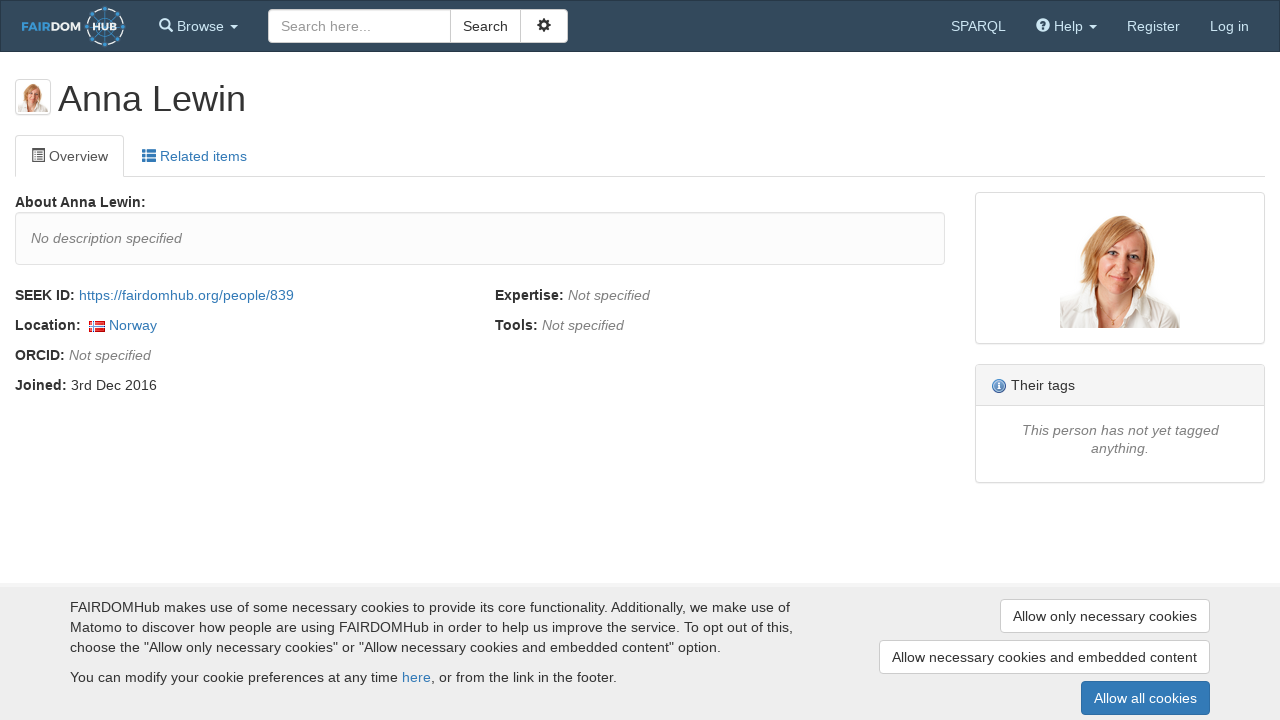

--- FILE ---
content_type: text/html; charset=utf-8
request_url: https://fairdomhub.org/people/839
body_size: 11587
content:
<!doctype html>

<html lang="en">
<head>
  <meta http-equiv="content-type" content="text/html;charset=UTF-8"/>
  <meta name="viewport" content="width=device-width, initial-scale=1"/>
  <title>Anna Lewin</title>

  <link rel="icon" type="image/png" href="/assets/favicon-0d6605113f8df411cd11838608efba3ae97941dbcf9ff32797a570f74f9280f8.png" />
  <meta name="csrf-param" content="authenticity_token" />
<meta name="csrf-token" content="AKlwkKnyRg1xEqsY1ehHQhc9K8xwy8WFm070pkJUTqEPCq6lQ5mcOZexc4KSbhmqArKE4FlbbociEvmgE3i5oQ" />

  <script type="application/ld+json">{
  "@context": "https://schema.org",
  "@type": "Person",
  "dct:conformsTo": {
    "@id": "https://bioschemas.org/profiles/Person/0.3-DRAFT"
  },
  "@id": "https://fairdomhub.org/people/839",
  "description": "",
  "name": "Anna Lewin",
  "url": "https://fairdomhub.org/people/839",
  "image": "https://fairdomhub.org/people/839/avatars/614?size=250",
  "givenName": "Anna",
  "familyName": "Lewin",
  "memberOf": [
    {
      "@type": [
        "Project",
        "Organization"
      ],
      "@id": "https://fairdomhub.org/projects/29",
      "name": "SYSTERACT"
    },
    {
      "@type": [
        "Project",
        "Organization"
      ],
      "@id": "https://fairdomhub.org/projects/55",
      "name": "INBioPharm"
    },
    {
      "@type": [
        "Project",
        "Organization"
      ],
      "@id": "https://fairdomhub.org/projects/93",
      "name": "OXYMOD"
    },
    {
      "@type": [
        "Project",
        "Organization"
      ],
      "@id": "https://fairdomhub.org/projects/194",
      "name": "AquaHealth (ERA-BlueBio)"
    }
  ],
  "worksFor": [
    {
      "@type": "ResearchOrganization",
      "@id": "https://fairdomhub.org/institutions/19",
      "name": "SINTEF"
    }
  ]
}</script>

  <link rel="stylesheet" href="/assets/application-8746f2eaa298fc719962198ccea354066750c872a99cee91baced2456abda958.css" />
  <script src="/assets/application-74abfc7be9d0cf8b53204d722da7ab2af74fd32d079090ada68a066ca06cd617.js"></script>
</head>

<body id="body">

<nav class="navbar navbar-default" role="navigation" id="navbar">
  <div class="container-fluid">
    <div class="navbar-header">
      <button type="button" class="navbar-toggle collapsed" data-toggle="collapse" data-target="#navbar-inner">
        <span class="sr-only">Toggle navigation</span>
        <span class="icon-bar"></span>
        <span class="icon-bar"></span>
        <span class="icon-bar"></span>
      </button>
        <a class="logo_link" href="/">
            <img src="/assets/logos/FAIRDOMhub-full-dark-22bd383674f9b31f78391ffcdd22b61380fd860ac810e440d252d7ff7092b63d.svg" />
</a>    </div>

    <!-- Collect the nav links, forms, and other content for toggling -->
    <div class="collapse navbar-collapse" id="navbar-inner">

      <ul class="nav navbar-nav">
        <li class="dropdown" id="browse-menu">
  <a href="#" class="dropdown-toggle" data-toggle="dropdown" role="button" aria-expanded="false">
    <span class="glyphicon glyphicon-search" aria-hidden="true"></span>
    <span class="hidden-md">Browse</span>
    <span class="caret"></span>
  </a>
  <ul class="dropdown-menu" role="menu">
    <li role="presentation" class="dropdown-header visible-md">Browse</li>
    <li role="presentation" class="dropdown-header">Yellow pages</li><li><a href="/programmes">Programmes</a></li><li><a href="/projects">Projects</a></li><li><a href="/institutions">Institutions</a></li><li><a href="/people">People</a></li>

    <li role="presentation" class="dropdown-header">Experiments</li><li><a href="/investigations">Investigations</a></li><li><a href="/studies">Studies</a></li><li><a href="/assays">Assays</a></li>

    <li role="presentation" class="dropdown-header">Assets</li><li><a href="/data_files">Data files</a></li><li><a href="/models">Models</a></li><li><a href="/sops">SOPs</a></li><li><a href="/publications">Publications</a></li><li><a href="/documents">Documents</a></li><li><a href="/collections">Collections</a></li>
    <li role="presentation" class="dropdown-header">Activities</li><li><a href="/presentations">Presentations</a></li><li><a href="/events">Events</a></li>

    <li role="presentation" class="dropdown-header">Samples</li><li><a href="/samples">Samples</a></li><li><a href="/sample_types">Sample types</a></li><li><a href="/strains">Strains</a></li><li><a href="/organisms">Organisms</a></li>

    
  </ul>
</li>

        
      </ul>

      
    <form id="search-form" class="navbar-form navbar-left" action="/search" accept-charset="UTF-8" method="get">        <div id="search_box">

          <div class="input-group">
            <input type="text" name="q" id="q" class="form-control" placeholder="Search here..." />
            <div class="input-group-btn">
              <input type="submit" value="Search" class="btn btn-default" data-disable-with="Search" />              <button id="adv-search-btn" data-tooltip="Click for more search options" type="button" class="btn btn-default" data-toggle="button" aria-pressed="false">
                &nbsp;<span class="glyphicon glyphicon-cog" aria-hidden="true"></span>&nbsp;
              </button>
            </div>
          </div>

          <div id="advanced-search" style="display: none">
            <div class="form-group">
              <select name="search_type" id="search_type" class="form-control"><option value="">All</option>
<option value="assays">Assays</option>
<option value="collections">Collections</option>
<option value="data_files">Data files</option>
<option value="documents">Documents</option>
<option value="events">Events</option>
<option value="institutions">Institutions</option>
<option value="investigations">Investigations</option>
<option value="models">Models</option>
<option value="organisms">Organisms</option>
<option value="people">People</option>
<option value="presentations">Presentations</option>
<option value="programmes">Programmes</option>
<option value="projects">Projects</option>
<option value="publications">Publications</option>
<option value="samples">Samples</option>
<option value="sample_types">Sample types</option>
<option value="sops">SOP</option>
<option value="strains">Strains</option>
<option value="studies">Studies</option></select>
            </div>
                <div class="checkbox">
                  <label data-tooltip="Checking this box allows external resources to be includes in the search. External resources include:  BioModels Database, ELIXIR TeSS Events. This means the search will take longer, but will include results from other sites">
                    <input type="checkbox" name="include_external_search" id="include_external_search" value="1" class="checkbox" /> External
                  </label>
                </div>
          </div>
        </div>
</form>

      <ul class="nav navbar-nav navbar-right">
          <li><a href="/sparql">SPARQL</a></li>
        
        <li class="dropdown">
  <a href="#" class="dropdown-toggle" data-toggle="dropdown" role="button" aria-expanded="false">
    <span class="glyphicon glyphicon-question-sign" aria-hidden="true"></span>
    <span class="hidden-md">Help</span>
    <span class="caret"></span>
  </a>
  <ul class="dropdown-menu" role="menu">
    <li role="presentation" class="dropdown-header visible-md-block">Help</li>
    <li><a target="_blank" href="/help">Help documentation</a></li>
    <li><a href="/api">API documentation</a></li>
        <li><a target="_blank" href="https://fair-dom.org/issues">Report an issue</a></li>
  </ul>
</li>

            <li><a href="/signup">Register</a></li>
            <li><a href="/login?return_to=%2Fpeople%2F839">Log in</a></li>
      </ul>

    </div><!-- /.navbar-collapse -->
  </div><!-- /.container-fluid -->
</nav>


<div id="content">
  <div class="container-fluid">


    

    
<div class="row contribution-header">
  <div class="col-md-6">
      <a class="favouritable" data-favourite-url="/favourites/add?resource_id=839&amp;resource_type=Person" data-tooltip="Anna Lewin" href="/people/839"><img alt="" src="/assets/avatar-images/614-120x120.png" /></a>    <h1>
      Anna Lewin    </h1>
  </div>
  <div class="col-md-6 text-right-md" id="buttons">
    
  </div>
</div>



<ul class="nav nav-tabs">
  <li class="active"><a data-target="#overview" data-toggle="tab" aria-controls="overview" role="tab">
    <span class="glyphicon glyphicon-list-alt"></span> Overview
</a></li>

  <li><a data-target="#related-items" data-toggle="tab" aria-controls="related-items" role="tab">
    <span class="glyphicon glyphicon-th-list"></span> Related items
</a></li>
</ul>


<div class="tab-content">
  <div id="overview" class="tab-pane fade in active">
    <div class="row">
      <div class="col-md-9 col-sm-8 box_about_actor">
        
    <b>About Anna Lewin:</b>
<div id="description" class="markdown-body seek-description">
  <span class="none_text">No description specified</span>
</div>


        <div class="row">
          <div class="col-md-6">
            <p class="id"><strong>SEEK ID:</strong> <a href="https://fairdomhub.org/people/839">https://fairdomhub.org/people/839</a></p>
            <p>
                <b>Location:</b>
                  &nbsp;<img data-tooltip="Norway" style="vertical-align:middle; margin-right: 0.3em;" src="/assets/famfamfam_flags/no-ad85c56901664ff53d5aec4f46d354ab57e5e760a99f99c44cd0579b72cd3e0d.png" /><a href="/countries/NO">Norway</a>
                              </p>

            <p>
              <b>ORCID:</b>
              <span class="none_text">Not specified</span>            </p>
              <p>
                <b>Joined:</b>
                3rd Dec 2016
              </p>

          </div>
          <div class="col-md-6">
            
<p id="expertise">
  <strong>Expertise:</strong>


  <span class="none_text">Not specified</span>

</p>

<p id="tools">
  <strong>Tools:</strong>

  <span class="none_text">Not specified</span>

</p>

          </div>
        </div>

      </div>

      <div class="col-md-3 col-sm-4">
        
<div class="panel panel-default text-center"><div class="panel-body">
  <div>
    <a class="favouritable" data-favourite-url="/favourites/add?resource_id=839&amp;resource_type=Person" data-tooltip="Anna Lewin" href="/people/839"><img alt="" src="/assets/avatar-images/614-120x120.png" /></a>  </div>


    <div>
      <a href="#" data-toggle="modal" data-target="#person-roles">
              </a>

      <div class="modal text-left" role="dialog" tabindex="-1" id="person-roles" size="lg"><div class="modal-dialog modal-lg"><div class="modal-content">
  <div class="modal-header"><button class="close" data-dismiss="modal" aria-label="Close"><span aria-hidden="true">&times;</span></button><h4 class="modal-title">Roles</h4></div>
  <div class="modal-body"></div></div></div></div>
    </div>
</div></div>        
<div class="panel panel-default"><div class="panel-heading"><img alt="help" data-tooltip="These are the tags that they have used to tag items in FAIRDOMHub. The weight of the tag indicates how often it has been used within FAIRDOMHub." style="vertical-align: middle;" src="/assets/famfamfam_silk/information-8cfe563be76fb11b27c8ba778f5d40ce6800b244d6ca58ef6e9973308efbe534.png" /> Their tags</div><div class="panel-body">

  <div id='personal_tags'>
    
<div class="hTagcloud">
      <p class="none_text">This person has not yet tagged anything.</p>
</div>


  </div>
 
</div></div>
      </div>
    </div>
    <div class="row">
    </div>
    

</div>
  <div id="related-items" class="tab-pane fade">
    <h2>Related items</h2>


    <div class="tabpanel related-items">
      <ul class="nav nav-pills" role="tablist">
          <li role="presentation" class="active">
            <a href="#programmes" data-model-name="Programme" aria-controls="programmes" role="tab" data-toggle="tab">
              Programmes (4)            </a>
          </li>
          <li role="presentation" >
            <a href="#projects" data-model-name="Project" aria-controls="projects" role="tab" data-toggle="tab">
              Projects (4)            </a>
          </li>
          <li role="presentation" >
            <a href="#institutions" data-model-name="Institution" aria-controls="institutions" role="tab" data-toggle="tab">
              Institutions (1)            </a>
          </li>
          <li role="presentation" >
            <a href="#studies" data-model-name="Study" aria-controls="studies" role="tab" data-toggle="tab">
              Studies (0+1)            </a>
          </li>
          <li role="presentation" >
            <a href="#assays" data-model-name="Assay" aria-controls="assays" role="tab" data-toggle="tab">
              Assays (0+1)            </a>
          </li>
          <li role="presentation" >
            <a href="#datafiles" data-model-name="DataFile" aria-controls="datafiles" role="tab" data-toggle="tab">
              Data files (0+26)            </a>
          </li>
          <li role="presentation" >
            <a href="#presentations" data-model-name="Presentation" aria-controls="presentations" role="tab" data-toggle="tab">
              Presentations (0+8)            </a>
          </li>
</ul>

      <div class="tab-content">


                <div id="programmes" role="tabpanel" class="tab-pane active">

                  

                  <span id="advanced-search-link"><a class="pull-right" href="/people/839/programmes">Advanced Programmes list for this Person with search and filtering <span class='glyphicon glyphicon-arrow-right' aria-hidden='true'></span></a></span>

                        <div class="list_items_container" id="Programme_view_some">
    
				    

<div class="panel panel-default list_item">
  <div class="panel-heading rli-head">
    <div class="list_item_title"><a href="/programmes/120">BlueBio ERA-NET COFUND</a></div>
  </div>
  <div class="panel-body">
    <div class="row">
          <div class="col-md-1 col-sm-2 col-xs-3 hidden-xs text-center list_item_avatar">
            <a class="favouritable" data-favourite-url="/favourites/add?resource_id=120&amp;resource_type=Programme" data-tooltip="BlueBio ERA-NET COFUND" href="/programmes/120"><img alt="" height="60" max-width="60" onclick="" src="/assets/avatars/avatar-programme-ec0caf19c1487ca889294380e4d208f3953ebe62f18518d673bbad52e3e4959f.png" /></a>
          </div>
      <div class="col-md-11 col-sm-10  list_item_content">
        <div class="list_item_desc"><p>BlueBio ERA-NET COFUND on the Blue Bioeconomy</p></div>
<p class="list_item_attribute"><b>Projects:</b> <a href="/projects/194">AquaHealth (ERA-BlueBio)</a></p>
<p class="list_item_attribute"><b>Web page</b>: <a href="https://bluebioeconomy.eu/">https://bluebioeconomy.eu/</a></p>

      </div>
    </div>
  </div>
</div>
				    

<div class="panel panel-default list_item">
  <div class="panel-heading rli-head">
    <div class="list_item_title"><a href="/programmes/5">ERASysAPP</a></div>
  </div>
  <div class="panel-body">
    <div class="row">
          <div class="col-md-1 col-sm-2 col-xs-3 hidden-xs text-center list_item_avatar">
            <a class="favouritable" data-favourite-url="/favourites/add?resource_id=5&amp;resource_type=Programme" data-tooltip="ERASysAPP" href="/programmes/5"><img alt="" src="/assets/avatar-images/394-60x60.png" /></a>
          </div>
      <div class="col-md-11 col-sm-10  list_item_content">
        <div class="list_item_desc"><p>The main objective of the ERANET proposal Systems Biology Applications - ERASysAPP (app = application = translational systems biology) is to promote multidimensional and complementary European systems biology projects, programmes and research initiatives on a number of selected research topics. Inter alia, ERASysAPP will initiate, execute and monitor a number of joint transnational calls on systems biology research projects with a particular focus on applications - or in other words so called
...</p></div>
<p class="list_item_attribute"><b>Projects:</b> <a href="/projects/20">SysVirDrug</a>, <a href="/projects/21">SysMilk</a>, <a href="/projects/22">SysMetEx</a>, <a href="/projects/23">MetApp</a>, <a href="/projects/24">IMOMESIC</a>, <a href="/projects/25">WineSys</a>, <a href="/projects/26">CropClock</a>, <a href="/projects/29">SYSTERACT</a>, <a href="/projects/30">XyloCut</a>, <a href="/projects/31">RootBook</a>, <a href="/projects/32">ROBUSTYEAST</a>, <a href="/projects/33">LEANPROT</a>, <a href="/projects/52">ErasysApp Funders</a></p>
<p class="list_item_attribute"><b>Web page</b>: <a href="https://www.cobiotech.eu/about-cobiotech/erasysapp">https://www.cobiotech.eu/about-cobiotech/erasysapp</a></p>

      </div>
    </div>
  </div>
</div>
				    

<div class="panel panel-default list_item">
  <div class="panel-heading rli-head">
    <div class="list_item_title"><a href="/programmes/40">DLN - OXYMOD</a></div>
  </div>
  <div class="panel-body">
    <div class="row">
          <div class="col-md-1 col-sm-2 col-xs-3 hidden-xs text-center list_item_avatar">
            <a class="favouritable" data-favourite-url="/favourites/add?resource_id=40&amp;resource_type=Programme" data-tooltip="DLN - OXYMOD" href="/programmes/40"><img alt="" height="60" max-width="60" onclick="" src="/assets/avatars/avatar-programme-ec0caf19c1487ca889294380e4d208f3953ebe62f18518d673bbad52e3e4959f.png" /></a>
          </div>
      <div class="col-md-11 col-sm-10  list_item_content">
        <div class="list_item_desc"><p>Centre for Digital Life Norway (DLN) project OXYMOD - Optimized oxidative enzyme systems for efficient conversion of lignocellulose to valuable products</p></div>
<p class="list_item_attribute"><b>Projects:</b> <a href="/projects/93">OXYMOD</a></p>
<p class="list_item_attribute"><b>Web page</b>: <a href="https://digitallifenorway.org/gb/projects/oxymod">https://digitallifenorway.org/gb/projects/oxymod</a></p>

      </div>
    </div>
  </div>
</div>
				    

<div class="panel panel-default list_item">
  <div class="panel-heading rli-head">
    <div class="list_item_title"><a href="/programmes/4">Independent Projects</a></div>
  </div>
  <div class="panel-body">
    <div class="row">
          <div class="col-md-1 col-sm-2 col-xs-3 hidden-xs text-center list_item_avatar">
            <a class="favouritable" data-favourite-url="/favourites/add?resource_id=4&amp;resource_type=Programme" data-tooltip="Independent Projects" href="/programmes/4"><img alt="" height="60" max-width="60" onclick="" src="/assets/avatars/avatar-programme-ec0caf19c1487ca889294380e4d208f3953ebe62f18518d673bbad52e3e4959f.png" /></a>
          </div>
      <div class="col-md-11 col-sm-10  list_item_content">
        <div class="list_item_desc"><p>Projects that do not fall under current programmes.</p></div>
<p class="list_item_attribute"><b>Projects:</b> <a href="/projects/18">Manchester Institute for Biotechnology</a>, <a href="/projects/27">ICYSB 2015 - International Practical Course in Systems Biology</a>, <a href="/projects/28">iRhythmics</a>, <a href="/projects/55">INBioPharm</a>, <a href="/projects/58">EmPowerPutida</a>, <a href="/projects/61">Systo models</a>, <a href="/projects/74">MycoSynVac - Engineering Mycoplasma pneumoniae as a broad-spectrum animal vaccine</a>, <a href="/projects/101">Multiscale modelling of state transitions in the host-microbiome-brain network</a>, <a href="/projects/112">Extremophiles metabolsim</a>, <a href="/projects/139">NAD COMPARTMENTATION</a>, <a href="/projects/144">Agro-ecological modelling</a>, <a href="/projects/147">Bergen(Ziegler lab) project  AF-NADase</a>, <a href="/projects/148">NAMPT affinity</a>, <a href="/projects/149">Stress granules</a>, <a href="/projects/216">Modelling COVID-19 epidemics</a>, <a href="/projects/245">Bio-crop</a>, <a href="/projects/247">ORHIZON</a>, <a href="/projects/248">Coastal Data</a>, <a href="/projects/249">SASKit: Senescence-Associated Systems diagnostics Kit for cancer and stroke</a>, <a href="/projects/254">hybrid sequencing</a>, <a href="/projects/256">HOST-PAR</a>, <a href="/projects/259">BioCreative VII</a>, <a href="/projects/268">Boolean modeling of Parkinson disease map</a>, <a href="/projects/270">Orphan cytochrome P450 20a1 CRISPR/Cas9 mutants and neurobehavioral phenotypes in zebrafish</a>, <a href="/projects/272">Selective Destruction in Ageing</a>, <a href="/projects/273">Viral Metagenomic</a>, <a href="/projects/278">Synthetic biology in Synechococcus for bioeconomy applications (SynEco)</a>, <a href="/projects/279">testproject</a>, <a href="/projects/280">SDBV ephemeral data exchanges</a>, <a href="/projects/281">Test project</a>, <a href="/projects/282">The BeeProject</a>, <a href="/projects/285">PHENET</a>, <a href="/projects/286">LiceVault</a>, <a href="/projects/287">EbN1 Systems Biology</a>, <a href="/projects/289">UMRPégase</a>, <a href="/projects/292">DeCipher</a>, <a href="/projects/293">Heat stress response of the red-tide dinoflagellate Prorocentrum cordatum</a>, <a href="/projects/294">middle ear</a>, <a href="/projects/297">datamgmt</a>, <a href="/projects/299">Institut Pasteur&#39;s projects</a>, <a href="/projects/300">The nucleus of Prorocentrum cordatum</a>, <a href="/projects/301">qpcr</a>, <a href="/projects/304">MRC-UNICORN</a>, <a href="/projects/314">Test project for Sciender</a>, <a href="/projects/315">qPCR</a>, <a href="/projects/317">Artificial organelles_Pathogen digestion</a>, <a href="/projects/318">Supplementary Information 2 associated with the manuscript entitled &quot; Label free Mass spectrometry proteomics reveals different pathways modulated in THP-1 cells infected with therapeutic failure and drug resistance Leishmania infantum clinical isolates&quot;</a>, <a href="/projects/320">FAIR Functional Enrichment</a>, <a href="/projects/321">PTPN11 mutagenesis</a>, <a href="/projects/334">Supplementary Information 2 associated with the manuscript entitled &quot;Label free Mass spectrometry proteomics reveals different pathways modulated in THP-1 cells infected with therapeutic failure and drug resistance Leishmania infantum clinical isolates&quot;</a>, <a href="/projects/335">iPlacenta- Placenta on a chip</a>, <a href="/projects/338">Near Surface Wave-Coherent Measurements of Temperature and Humidity</a>, <a href="/projects/339">A Meta-Analysis of Functional Recovery of Aphasia after Stroke by Acupuncture Combined with Language Rehabilitation Training</a>, <a href="/projects/341">Phytoplankton phenology in the Bay of Biscay: using remote sensing to assess and raise awareness of climate change impacts on the sea</a>, <a href="/projects/342">Master-BIDS</a>, <a href="/projects/344">Vitis Data Crop</a>, <a href="/projects/345">MESI-STRAT Review</a>, <a href="/projects/346">Establishing an innovative and transnational feed production approach for reduced climate impact of the aquaculture sector and future food  supply</a>, <a href="/projects/347">ARAX: a web-based computational reasoning system for translational biomedicine</a>, <a href="/projects/348">Adaptation of Salmonella enterica</a>, <a href="/projects/349">I AM FRONTIER</a>, <a href="/projects/350">.</a>, <a href="/projects/351">PhD Nicotinic Acetylcholine Receptors</a>, <a href="/projects/354">SFB1361 playground</a>, <a href="/projects/355">Amaizing</a>, <a href="/projects/356">Conspicuous chloroplast with LHC‒PSI/II‒megacomplex and diverse PBPs in the marine dinoflagellate Prorocentrum cordatum</a>, <a href="/projects/359">icpm-kth</a>, <a href="/projects/361">SDBV/HITS</a>, <a href="/projects/362">sample project</a>, <a href="/projects/363">TestingSeek</a>, <a href="/projects/367">Genomic Medicine</a>, <a href="/projects/368">Remodeling of cIV</a>, <a href="/projects/370">Virtual Human Platform for Safety Assessment</a>, <a href="/projects/371">PROMISEANG</a>, <a href="/projects/373">URGI</a>, <a href="/projects/375">Matsutake</a>, <a href="/projects/376">UNDESIRABLE EFFECTS OF POST COVID-19 VACCINATION: A DESCRIPTIVE STUDY, WINTER 2022</a>, <a href="/projects/377">Semantic Table Interpretation in Chemistry</a>, <a href="/projects/378">MS identification of L infantum proteins related to their drug resistance patterns for new drug targets identification and ecotoxicological evaluations of their environmental and interspecies impact</a>, <a href="/projects/379">the Supplementary materials for paper</a>, <a href="/projects/381">ToxiGen - Reproductive toxicity and transgenerational effects  of petroleum mixtures in fish</a>, <a href="/projects/383">PhotoBoost</a>, <a href="/projects/385">Measurement of Fisheries Provisioning Services and its Pressure to Support Sustainability of Fisheries in The Jatigede Reservoir, Indonesia</a>, <a href="/projects/386">FIsh data on 2022 in the Jatigede Reservoir</a>, <a href="/projects/387">ImmPort - data sharing</a>, <a href="/projects/388">MESI-Review 2024</a>, <a href="/projects/389">REWIRED: comparative RNA-seq and ATAC-seq in six salmonids and six outgroup telest fishes</a>, <a href="/projects/390">REWIRED</a>, <a href="/projects/391">Data Repository</a>, <a href="/projects/396">APPN Test Project</a>, <a href="/projects/397">Enhanced Anticancer Effect of Thymidylate Synthase Dimer Disrupters Promoting Intracellular Accumulation</a>, <a href="/projects/399">BIDS</a>, <a href="/projects/402">BioRECIPE representation format</a>, <a href="/projects/403">UMass Chan BioImage DMS Core_FAIR Metadata Templates</a>, <a href="/projects/404">FUNCEMM</a>, <a href="/projects/405">Pectobacterium pangenome</a>, <a href="/projects/408">New Optical Coherence Tomography Biomarkers Identified with Deep Learning for Risk Stratification of Patients with Age-related Macular Degeneration</a>, <a href="/projects/410">Virulence-related genes expression in planktonic mixed cultures of Candida albicans and non-albicans Candida species</a>, <a href="/projects/416">Screening of Secondary Plant Metabolites on Antihelmintic Activity in Ascaris scum</a>, <a href="/projects/419">Munich Cluster for Systems Neurology</a>, <a href="/projects/422">Test project May 2024</a>, <a href="/projects/423">Biospecimen Collection Protocol</a>, <a href="/projects/426">Winter Wheat (Triticum aestivum L.) Grain Yield, Quality, and Net Photosynthesis When Grown Under Semi-Transparent Cadmium Telluride Photovoltaic Modules Near Maturity</a>, <a href="/projects/428">Benefit for All FAIR Data</a>, <a href="/projects/431">Implementation of Nanopore Sequencing for Detection of Treatment Induced Transcriptomic and Epitranscriptomic Changes in Leukaemic Tumour Models</a>, <a href="/projects/432">DPL</a>, <a href="/projects/433">Glycogen Metabolism in bacteria</a>, <a href="/projects/434">ILS Ceramide Ring Trial</a>, <a href="/projects/435">Project Test</a>, <a href="/projects/436">DeepCurate</a>, <a href="/projects/437">Revisiting mutational resistance to ampicillin and cefotaxime in Haemophilus influenzae</a>, <a href="/projects/442">Biochemical characterization of the feedforward loop between CDK1 and FOXM1 in epidermal stem cells</a>, <a href="/projects/443">Drug Discovery and Biotechnology Standard Operating Procedures</a>, <a href="/projects/444">EDITH (Ecosystem Digital Twins in Health) test project</a>, <a href="/projects/445">Fluid flow project</a>, <a href="/projects/446">Smart Garden Watering System</a>, <a href="/projects/447">The role of different fatty acids</a>, <a href="/projects/448">AQUACIRCLE</a>, <a href="/projects/450">IDIM</a>, <a href="/projects/451">Sampling vicinity of industrial settings for pathogens and GMO identification</a>, <a href="/projects/454">RNA-seq data for paper</a>, <a href="/projects/455">RNA-seq data</a>, <a href="/projects/456">Academic Scientific Research Group</a>, <a href="/projects/457">SYLOBIO</a>, <a href="/projects/462">3T3 murine fibroblast as feeder-layer</a>, <a href="/projects/463">Comparative Analysis of decell efficiency and structural integrity of vessels for tissue engineering aplications</a>, <a href="/projects/464">S. cerevisiae fed-batch fermentation</a>, <a href="/projects/466">Alters-Krebs-Korrelation anhand der Patienteneingänge 2024</a>, <a href="/projects/467">Cassava Gates Curation</a>, <a href="/projects/468">GWI-HDMT stemcells</a>, <a href="/projects/472">HubMOL</a>, <a href="/projects/474">test</a>, <a href="/projects/475">Lipopeptide research @ VIB</a>, <a href="/projects/477">PRIN 2022 - High-resolution study of translational dynamics in human epithelial stem cells</a>, <a href="/projects/479">Automated Hepatic Vessel Segmentation in Whole-Slide Images Using U-Net Variants with Attention and SE Blocks</a>, <a href="/projects/480">Diverse Metabolic Control of Phosphoglucomutases by Bisphosphorylated Sugars in Heterotrophic Bacteria</a>, <a href="/projects/482">GENBioDORA</a>, <a href="/projects/486">Preclinical Imaging and Testing Core at MIT Koch Institute</a>, <a href="/projects/487">Ultrasound Guided Injection Protocol Development</a>, <a href="/projects/488">BullNet</a>, <a href="/projects/491">TERRACOTA</a>, <a href="/projects/492">B.Ed Colleges in Bangalore</a>, <a href="/projects/494">LIRA</a>, <a href="/projects/497">reNEW</a>, <a href="/projects/498">Cross-Feeding B.theta</a>, <a href="/projects/499">Surgery Analyzer</a>, <a href="/projects/500">Pseudomonas aeruginosa and its vesicles</a>, <a href="/projects/501">FAIRe Tests BMDS</a>, <a href="/projects/503">LabscriptAI</a>, <a href="/projects/504">Principais cânceres que afetam mulheres no Brasil</a>, <a href="/projects/505">DKDM: Diabetic Kidney Disease Map</a>, <a href="/projects/506">NGID</a>, <a href="/projects/507">From waste to taste: exploring innovative food applications of postharvest fish losses_WASTE2TASTE</a>, <a href="/projects/510">Controlled Carbon Loss: Threshold-Dependent Overflow Metabolism in Synechocystis</a>, <a href="/projects/511">Giulia Malpezzi PhD raw data</a>, <a href="/projects/512">Pro-Inflammatory Response BLE by Mmm</a>, <a href="/projects/515">Phage infection in Nitrosomonas europaea</a>, <a href="/projects/516">Creative Biogene</a>, <a href="/projects/517">25TST</a>, <a href="/projects/518">Biodiversity and enzymatic activity of soil and root-associated microbiome in the oak dominated forests along Eastern Sierra Madre in Mexico during the transition from the period of extreme drought and increased rainfall</a>, <a href="/projects/519">BlueTekna research group</a>, <a href="/projects/520">PhD project_ValeriaLaGatta</a>, <a href="/projects/521">Thesis student-FrancescaFilippelli</a>, <a href="/projects/522">Quantifizierung des Zusammenhanges zwischen Leberperfusion und -funktion bei erweiterter Leberresektion - Ein systemmedizinischer Ansatz (QuaLiPerF)</a></p>
<p class="list_item_attribute"><b>Web page</b>: <span class='none_text'>Not specified</span></p>

      </div>
    </div>
  </div>
</div>
	</div>

                    
                </div>


                <div id="projects" role="tabpanel" class="tab-pane ">

                  

                  <span id="advanced-search-link"><a class="pull-right" href="/people/839/projects">Advanced Projects list for this Person with search and filtering <span class='glyphicon glyphicon-arrow-right' aria-hidden='true'></span></a></span>

                        <div class="list_items_container" id="Project_view_some">
    
				    

<div class="panel panel-default list_item">
  <div class="panel-heading rli-head">
    <div class="list_item_title"><a href="/projects/194">AquaHealth (ERA-BlueBio)</a></div>
  </div>
  <div class="panel-body">
    <div class="row">
          <div class="col-md-1 col-sm-2 col-xs-3 hidden-xs text-center list_item_avatar">
            <a class="favouritable" data-favourite-url="/favourites/add?resource_id=194&amp;resource_type=Project" data-tooltip="AquaHealth (ERA-BlueBio)" href="/projects/194"><img alt="" src="/assets/avatar-images/954-60x60.png" /></a>
          </div>
      <div class="col-md-11 col-sm-10  list_item_content">
        <div class="list_item_desc"><p>Microalgae Microbiomes: A natural source for the prevention and treatment of diseases in aquaculture</p>
<p>Aquaculture is one of the fastest growing food sectors in the world. In order to guarantee continuous, efficient and sustainable production and to safeguard the growth of this important sector, its protection from biological threats is crucial.
Within the AquaHealth project, an international consortium of highly experienced partners will assemble and apply an advanced meta’omics toolbox on the
...</p></div>

<div class="row">
  <div class="col-sm-6">
    <p class="list_item_attribute"><b>Programme</b>: <span><a href="/programmes/120">BlueBio ERA-NET COFUND</a></span></p>
    <p class="list_item_attribute"><b>Public web page</b>: <a href="https://aquahealth-project.com/">https://aquahealth-project.com/</a></p>


      <p class="list_item_attribute"><b>Start date</b>: 1st May 2020</p>

      <p class="list_item_attribute"><b>End date</b>: 30th Apr 2023</p>


  </div>

  <div class="col-sm-6 hidden-xs">
    <p class="list_item_attribute"><b>Organisms:</b> <a href="/organisms/1933753758">Microalgae</a></p>

  </div>
</div>

      </div>
    </div>
  </div>
</div>
				    

<div class="panel panel-default list_item">
  <div class="panel-heading rli-head">
    <div class="list_item_title"><a href="/projects/55">INBioPharm</a></div>
  </div>
  <div class="panel-body">
    <div class="row">
          <div class="col-md-1 col-sm-2 col-xs-3 hidden-xs text-center list_item_avatar">
            <a class="favouritable" data-favourite-url="/favourites/add?resource_id=55&amp;resource_type=Project" data-tooltip="INBioPharm" href="/projects/55"><img alt="" height="60" max-width="60" onclick="" src="/assets/avatars/avatar-project-e56a81f1cb62c5f8b869c05a3adee82b7bb79d3d853504455c18b3329c71b394.png" /></a>
          </div>
      <div class="col-md-11 col-sm-10  list_item_content">
        <div class="list_item_desc"><p>INBioPharm - Integrated Novel Natural Product Discovery and Production Platform for Accelerated Biopharmaceutical Innovation from Microbial Biodiversity project will develop a new, generic technology platform for the more efficient discovery of novel bioactive compounds with improved prospects to become medical products. A unique national collection of marine microorganisms at SINTEF/NTNU will be used as the basis for the development of different new, complementary molecular biology, analytical
...</p></div>

<div class="row">
  <div class="col-sm-6">
    <p class="list_item_attribute"><b>Programme</b>: <span><a href="/programmes/4">Independent Projects</a></span></p>
    <p class="list_item_attribute"><b>Public web page</b>: <a href="https://digitallifenorway.org/gb/projects/inbiopharm">https://digitallifenorway.org/gb/projects/inbiopharm</a></p>





  </div>

  <div class="col-sm-6 hidden-xs">
    <p class="list_item_attribute"><b>Organisms:</b> <a href="/organisms/469548385">Streptomyces coelicolor</a></p>

  </div>
</div>

      </div>
    </div>
  </div>
</div>
				    

<div class="panel panel-default list_item">
  <div class="panel-heading rli-head">
    <div class="list_item_title"><a href="/projects/29">SYSTERACT</a></div>
  </div>
  <div class="panel-body">
    <div class="row">
          <div class="col-md-1 col-sm-2 col-xs-3 hidden-xs text-center list_item_avatar">
            <a class="favouritable" data-favourite-url="/favourites/add?resource_id=29&amp;resource_type=Project" data-tooltip="SYSTERACT" href="/projects/29"><img alt="" height="60" max-width="60" onclick="" src="/assets/avatars/avatar-project-e56a81f1cb62c5f8b869c05a3adee82b7bb79d3d853504455c18b3329c71b394.png" /></a>
          </div>
      <div class="col-md-11 col-sm-10  list_item_content">
        <div class="list_item_desc"><p>There is an urgent need for novel antibiotics to fight life-threatening infections and to counteract the increasing problem of propagating antibiotic resistance. Recently, new molecular genetic and biochemical tools have provided insight into the enormous unexploited genetic pool of environmental microbial biodiversity for new antibiotic compounds. New tools for more efficiently lifting this hidden treasure are needed to strengthen competitiveness of European industry, as well as for a cost-saving
...</p></div>

<div class="row">
  <div class="col-sm-6">
    <p class="list_item_attribute"><b>Programme</b>: <span><a href="/programmes/5">ERASysAPP</a></span></p>
    <p class="list_item_attribute"><b>Public web page</b>: <a href="https://www.erasysapp.eu/calls/2nd-call/systeract">https://www.erasysapp.eu/calls/2nd-call/systeract</a></p>





  </div>

  <div class="col-sm-6 hidden-xs">
    <p class="list_item_attribute"><b>Organisms:</b> <a href="/organisms/469548385">Streptomyces coelicolor</a></p>

  </div>
</div>

      </div>
    </div>
  </div>
</div>
				    

<div class="panel panel-default list_item">
  <div class="panel-heading rli-head">
    <div class="list_item_title"><a href="/projects/93">OXYMOD</a></div>
  </div>
  <div class="panel-body">
    <div class="row">
          <div class="col-md-1 col-sm-2 col-xs-3 hidden-xs text-center list_item_avatar">
            <a class="favouritable" data-favourite-url="/favourites/add?resource_id=93&amp;resource_type=Project" data-tooltip="OXYMOD" href="/projects/93"><img alt="" height="60" max-width="60" onclick="" src="/assets/avatars/avatar-project-e56a81f1cb62c5f8b869c05a3adee82b7bb79d3d853504455c18b3329c71b394.png" /></a>
          </div>
      <div class="col-md-11 col-sm-10  list_item_content">
        <div class="list_item_desc"><p>Centre for Digital Life Norway (DLN) project 'OXYMOD - Optimized oxidative enzyme systems for efficient conversion of lignocellulose to valuable products'</p></div>

<div class="row">
  <div class="col-sm-6">
    <p class="list_item_attribute"><b>Programme</b>: <span><a href="/programmes/40">DLN - OXYMOD</a></span></p>
    <p class="list_item_attribute"><b>Public web page</b>: <a href="https://digitallifenorway.org/gb/projects/oxymod">https://digitallifenorway.org/gb/projects/oxymod</a></p>





  </div>

  <div class="col-sm-6 hidden-xs">
    <p class="list_item_attribute"><b>Organisms:</b> <span class='none_text'>Not specified</span></p>

  </div>
</div>

      </div>
    </div>
  </div>
</div>
	</div>

                    
                </div>


                <div id="institutions" role="tabpanel" class="tab-pane ">

                  

                  <span id="advanced-search-link"><a class="pull-right" href="/people/839/institutions">Advanced Institutions list for this Person with search and filtering <span class='glyphicon glyphicon-arrow-right' aria-hidden='true'></span></a></span>

                        <div class="list_items_container" id="Institution_view_some">
    
				    

<div class="panel panel-default list_item">
  <div class="panel-heading rli-head">
    <div class="list_item_title"><a href="/institutions/19">SINTEF</a></div>
  </div>
  <div class="panel-body">
    <div class="row">
          <div class="col-md-1 col-sm-2 col-xs-3 hidden-xs text-center list_item_avatar">
            <a class="favouritable" data-favourite-url="/favourites/add?resource_id=19&amp;resource_type=Institution" data-tooltip="SINTEF" href="/institutions/19"><img alt="" src="/assets/avatar-images/271-60x60.png" /></a>
          </div>
      <div class="col-md-11 col-sm-10  list_item_content">
        <p class="list_item_attribute"><b>ROR ID</b>: <span class="none_text">Not specified</span></p>
<p class="list_item_attribute"><b>Department</b>: <span class="none_text">Not specified</span></p>
<p class="list_item_attribute"><b>Country</b>: &nbsp;<img data-tooltip="Norway" style="vertical-align:middle; margin-right: 0.3em;" src="/assets/famfamfam_flags/no-ad85c56901664ff53d5aec4f46d354ab57e5e760a99f99c44cd0579b72cd3e0d.png" /><a href="/countries/NO">Norway</a></p>
<p class="list_item_attribute"><b>City</b>: Trondheim</p>
<p class="list_item_attribute"><b>Web page</b>: <a href="http://www.sintef.no/home/">http://www.sintef.no/home/</a></p>

      </div>
    </div>
  </div>
</div>
	</div>

                    
                </div>




                <div id="studies" role="tabpanel" class="tab-pane ">

                  

                  <span id="advanced-search-link"><a class="pull-right" href="/people/839/studies">Advanced Studies list for this Person with search and filtering <span class='glyphicon glyphicon-arrow-right' aria-hidden='true'></span></a></span>


                      <div class="list_items_container">
                        <div class="hidden_list_item">
                          <span class='none_text'>1 hidden item</span>
                        </div>
                      </div>
                    
                </div>


                <div id="assays" role="tabpanel" class="tab-pane ">

                  

                  <span id="advanced-search-link"><a class="pull-right" href="/people/839/assays">Advanced Assays list for this Person with search and filtering <span class='glyphicon glyphicon-arrow-right' aria-hidden='true'></span></a></span>


                      <div class="list_items_container">
                        <div class="hidden_list_item">
                          <span class='none_text'>1 hidden item</span>
                        </div>
                      </div>
                    
                </div>




                <div id="datafiles" role="tabpanel" class="tab-pane ">

                  

                  <span id="advanced-search-link"><a class="pull-right" href="/people/839/data_files">Advanced Data files list for this Person with search and filtering <span class='glyphicon glyphicon-arrow-right' aria-hidden='true'></span></a></span>


                      <div class="list_items_container">
                        <div class="hidden_list_item">
                          <span class='none_text'>26 hidden items</span>
                        </div>
                      </div>
                    
                </div>








                <div id="presentations" role="tabpanel" class="tab-pane ">

                  

                  <span id="advanced-search-link"><a class="pull-right" href="/people/839/presentations">Advanced Presentations list for this Person with search and filtering <span class='glyphicon glyphicon-arrow-right' aria-hidden='true'></span></a></span>


                      <div class="list_items_container">
                        <div class="hidden_list_item">
                          <span class='none_text'>8 hidden items</span>
                        </div>
                      </div>
                    
                </div>










      </div>
    </div>


</div></div>

  </div>
</div>

<div id="ft">
  <div class="container">
    <div id="seek-credit">
      <a href="https://seek4science.org/" target="_blank" class="powered-by">
        Powered by<br>
        <img width="64" height="64" src="/assets/fairdom-seek-logo-6be8618c4036c446fda08690eb9548440ff7c25af936875fc2972c9bf34c84e5.svg" />
      </a>
      <span class="subtle">(v.1.17.2)</span>
    </div>
      <div class="ft-info">
        <a target="_blank" href="http://www.fair-dom.org">About FAIRDOMHub</a> |
        <a href="/home/funding">Funding and Programmes</a> |
        <a target="_blank" href="https://docs.seek4science.org/credits">Credits</a>          | <a href="/home/terms">Terms &amp; Conditions</a>
          | <a href="/home/imprint">Imprint</a>
          | <a href="/cookies/consent">Cookie preferences</a>
      </div>
      <div class="ft-info">
        Copyright &copy; 2008 - 2025
        <a target="_blank" href="https://www.manchester.ac.uk/">The University of Manchester</a> and
        <a target="_blank" href="https://www.h-its.org/">HITS gGmbH</a>
      </div>
  </div>
</div>



  <div id="cookie-banner">
  <div class="container">
    <div class="row">
      <div class="col-lg-8 col-md-7">
        <p>
  FAIRDOMHub makes use of some necessary cookies to provide its core functionality.
    Additionally, we make use of Matomo to discover how people are using FAIRDOMHub in order to help us improve the service. To opt out of this, choose the &quot;Allow only necessary cookies&quot; or &quot;Allow necessary cookies and embedded content&quot; option.
</p>
<p>

</p>

        <p>
          You can modify your cookie preferences at any time <a href="/cookies/consent">here</a>,
          or from the link in the footer.
        </p>
      </div>

      <div class="col-lg-4 col-md-5 text-right">
        <a class="btn btn-default" rel="nofollow" data-method="post" href="/cookies/consent?allow=necessary">Allow only necessary cookies</a>
        <a class="btn btn-default" rel="nofollow" data-method="post" href="/cookies/consent?allow=necessary%2Cembedding">Allow necessary cookies and embedded content</a>
        <a class="btn btn-primary" rel="nofollow" data-method="post" href="/cookies/consent?allow=tracking%2Cembedding%2Cnecessary">Allow all cookies</a>
      </div>
    </div>
  </div>
</div>

</body>
</html>


--- FILE ---
content_type: image/svg+xml
request_url: https://fairdomhub.org/assets/fairdom-seek-logo-6be8618c4036c446fda08690eb9548440ff7c25af936875fc2972c9bf34c84e5.svg
body_size: 8297
content:
<?xml version="1.0" encoding="UTF-8" standalone="no"?>
<!-- Generator: Adobe Illustrator 19.1.0, SVG Export Plug-In . SVG Version: 6.00 Build 0)  -->

<svg
   xmlns:dc="http://purl.org/dc/elements/1.1/"
   xmlns:cc="http://creativecommons.org/ns#"
   xmlns:rdf="http://www.w3.org/1999/02/22-rdf-syntax-ns#"
   xmlns:svg="http://www.w3.org/2000/svg"
   xmlns="http://www.w3.org/2000/svg"
   xmlns:sodipodi="http://sodipodi.sourceforge.net/DTD/sodipodi-0.dtd"
   xmlns:inkscape="http://www.inkscape.org/namespaces/inkscape"
   version="1.1"
   id="Layer_1"
   x="0px"
   y="0px"
   viewBox="0 0 130 130"
   xml:space="preserve"
   sodipodi:docname="fairdom-seek-logo-alt.svg"
   inkscape:version="0.92.3 (2405546, 2018-03-11)"
   width="130"
   height="130"
   inkscape:export-filename="/home/finn/Pictures/fairdom-seek-logo-alt.png"
   inkscape:export-xdpi="147.69"
   inkscape:export-ydpi="147.69"><metadata
   id="metadata105"><rdf:RDF><cc:Work
       rdf:about=""><dc:format>image/svg+xml</dc:format><dc:type
         rdf:resource="http://purl.org/dc/dcmitype/StillImage" /><dc:title></dc:title></cc:Work></rdf:RDF></metadata><defs
   id="defs103" /><sodipodi:namedview
   pagecolor="#ffffff"
   bordercolor="#666666"
   borderopacity="1"
   objecttolerance="10"
   gridtolerance="10"
   guidetolerance="10"
   inkscape:pageopacity="0"
   inkscape:pageshadow="2"
   inkscape:window-width="1920"
   inkscape:window-height="924"
   id="namedview101"
   showgrid="false"
   inkscape:snap-object-midpoints="true"
   inkscape:snap-center="true"
   inkscape:snap-smooth-nodes="true"
   showguides="true"
   inkscape:snap-intersection-paths="true"
   inkscape:object-paths="true"
   inkscape:snap-midpoints="true"
   inkscape:zoom="2.0398164"
   inkscape:cx="38.865629"
   inkscape:cy="16.074232"
   inkscape:window-x="0"
   inkscape:window-y="0"
   inkscape:window-maximized="1"
   inkscape:current-layer="Layer_1" />
<g
   id="g88"
   transform="matrix(1.0053485,0,0,0.97468774,-0.34764913,18.742736)">
	<g
   id="g70">
		<path
   style="fill:#2c3e50"
   d="m 94.766,65.926 c -11.01,0 -19.968,-8.958 -19.968,-19.968 0,-11.01 8.958,-19.968 19.968,-19.968 11.01,0 19.968,8.958 19.968,19.968 0,11.01 -8.957,19.968 -19.968,19.968 z m 0,-34.853 c -8.208,0 -14.886,6.677 -14.886,14.886 0,8.209 6.677,14.886 14.886,14.886 8.209,0 14.886,-6.677 14.886,-14.886 0,-8.209 -6.677,-14.886 -14.886,-14.886 z"
   id="path68"
   inkscape:connector-curvature="0" />
	</g>
	<path
   style="fill:#2c3e50"
   d="m 102.178,27.745 c 0,0 -18.665,-7.835 -30.777,-7.987 -5.166,-0.065 -5.91,4.901 -5.91,4.901 0,0 0.324,11.765 0.018,16.156 -0.658,9.44 17.246,21.058 17.246,21.058 0,0 -6.535,-18.698 -2.905,-24.929 4.078,-7.002 22.328,-9.199 22.328,-9.199 z"
   id="path72"
   inkscape:connector-curvature="0" />
	<path
   style="fill:#46c8f5"
   d="m 94.867,50.972 c 3.662,0 7.075,-0.591 9.954,-1.607 -1.101,4.532 -5.174,7.901 -10.044,7.901 -4.896,0 -8.988,-3.404 -10.063,-7.972 2.919,1.059 6.405,1.678 10.153,1.678 z"
   id="path74"
   inkscape:connector-curvature="0" />
	<path
   style="fill:#2c3e50"
   d="m 68.757,42.68 h -6.532 c -0.55,0 -1,-0.45 -1,-1 V 25.659 c 0,-0.55 0.45,-1 1,-1 h 6.532 c 0.55,0 1,0.45 1,1 V 41.68 c 0,0.55 -0.45,1 -1,1 z"
   id="path76"
   inkscape:connector-curvature="0" />
	<g
   id="g80">
		<path
   style="fill:#2c3e50"
   d="m 35.234,65.926 c -11.01,0 -19.968,-8.958 -19.968,-19.968 0,-11.01 8.957,-19.968 19.968,-19.968 11.011,0 19.968,8.958 19.968,19.968 0,11.01 -8.958,19.968 -19.968,19.968 z m 0,-34.853 c -8.208,0 -14.886,6.677 -14.886,14.886 0,8.209 6.677,14.886 14.886,14.886 8.209,0 14.886,-6.677 14.886,-14.886 0,-8.209 -6.678,-14.886 -14.886,-14.886 z"
   id="path78"
   inkscape:connector-curvature="0" />
	</g>
	<path
   style="fill:#2c3e50"
   d="m 27.823,27.745 c 0,0 18.665,-7.835 30.777,-7.987 5.166,-0.065 5.91,4.901 5.91,4.901 0,0 -0.324,11.765 -0.018,16.156 0.658,9.44 -17.246,21.058 -17.246,21.058 0,0 6.535,-18.698 2.905,-24.929 -4.078,-7.002 -22.328,-9.199 -22.328,-9.199 z"
   id="path82"
   inkscape:connector-curvature="0" />
	<path
   style="fill:#46c8f5"
   d="m 35.134,50.972 c -3.662,0 -7.075,-0.591 -9.954,-1.607 1.101,4.532 5.174,7.901 10.044,7.901 4.896,0 8.988,-3.404 10.063,-7.972 -2.92,1.059 -6.406,1.678 -10.153,1.678 z"
   id="path84"
   inkscape:connector-curvature="0" />
	<circle
   style="fill:#46c8f5"
   cx="65.037003"
   cy="29.561001"
   r="2.723"
   id="circle86" />
</g>
<g
   id="g98"
   transform="matrix(1.0234053,0,0,0.97295194,-1.5218544,11.89531)">
	<path
   style="fill:#2c3e50"
   d="m 37.664,83.084 -2.412,5.002 c -2.662,-1.547 -6.01,-2.627 -8.061,-2.627 -1.656,0 -2.771,0.611 -2.771,1.834 0,4.355 13.316,1.872 13.316,10.977 0,5.039 -4.463,7.701 -10.076,7.701 -4.211,0 -8.53,-1.582 -11.516,-4.031 l 2.482,-4.93 c 2.592,2.268 6.479,3.779 9.106,3.779 2.015,0 3.275,-0.755 3.275,-2.195 0,-4.463 -13.316,-1.799 -13.316,-10.725 0,-4.642 3.994,-7.593 10.041,-7.593 3.633,0.001 7.34,1.116 9.932,2.808 z"
   id="path90"
   inkscape:connector-curvature="0" />
	<path
   style="fill:#2c3e50"
   d="m 47.646,85.603 v 5.002 h 12.019 v 5.039 H 47.646 v 5.074 h 13.711 v 5.039 H 41.239 V 80.564 h 19.723 v 5.039 z"
   id="path92"
   inkscape:connector-curvature="0" />
	<path
   style="fill:#2c3e50"
   d="m 71.916,85.603 v 5.002 h 12.019 v 5.039 H 71.916 v 5.074 h 13.711 v 5.039 H 65.508 V 80.564 h 19.723 v 5.039 z"
   id="path94"
   inkscape:connector-curvature="0" />
	<path
   style="fill:#2c3e50"
   d="m 99.531,95.859 -3.346,3.707 v 6.19 H 89.778 V 80.564 h 6.407 V 91.47 l 9.645,-10.905 h 7.414 l -9.358,10.436 9.971,14.756 h -7.666 z"
   id="path96"
   inkscape:connector-curvature="0" />
</g>
<g
   id="g363"
   transform="matrix(1.048088,0,0,1.0235475,-2.8176725,-56.925797)"><g
     id="g306"
     transform="matrix(0.95221915,0,0,0.95221915,-25.976866,53.455157)"><path
       id="path290"
       d="m 47.728069,19.991372 v 4.441678 h 6.991399 v 2.30807 H 47.728069 V 33.05 H 45.133554 V 17.659727 H 55.46682 l -0.02122,2.330467 h -7.717533 z"
       style="fill:#3b97d3;stroke-width:1.17878926"
       inkscape:connector-curvature="0" /><path
       id="path292"
       d="M 59.34268,29.576108 57.870372,33.05 H 55.166229 L 61.958413,17.659727 H 64.61894 L 71.34747,33.05 h -2.770155 l -1.473487,-3.473892 z m 3.869965,-9.146226 -2.902179,6.836978 h 5.804358 z"
       style="fill:#3b97d3;stroke-width:1.17878926"
       inkscape:connector-curvature="0" /><path
       id="path294"
       d="M 73.40092,33.05 V 17.659727 h 2.594516 V 33.05 Z"
       style="fill:#3b97d3;stroke-width:1.17878926"
       inkscape:connector-curvature="0" /><path
       id="path296"
       d="m 86.992361,28.389067 c -0.220434,0.02122 -0.462085,0.02122 -0.703737,0.02122 H 82.637913 V 33.05 H 80.043398 V 17.659727 h 6.244047 c 3.934799,0 6.199253,1.913175 6.199253,5.255043 0,2.462491 -1.143426,4.198847 -3.187446,4.989815 L 92.750747,33.05 h -2.945795 z m -0.703737,-2.308069 c 2.374081,0 3.736762,-1.011401 3.736762,-3.100216 0,-2.021624 -1.362681,-2.98941 -3.736762,-2.98941 h -3.650711 v 6.089626 z"
       style="fill:#3b97d3;stroke-width:1.17878926"
       inkscape:connector-curvature="0" /><g
       transform="matrix(1.1787893,0,0,1.1787893,-18.911247,1.1637499)"
       style="fill:#2c3e50"
       id="g304"><path
         id="path298"
         d="m 102.277,14.05 c 3.873,0 6.675,2.71 6.675,6.454 0,3.725 -2.821,6.454 -6.731,6.454 H 96.984 V 14.05 Z m -3.116,10.954 h 3.171 c 2.508,0 4.426,-1.863 4.426,-4.482 0,-2.636 -1.973,-4.518 -4.518,-4.518 h -3.079 z"
         style="fill:#2c3e50"
         inkscape:connector-curvature="0" /><path
         id="path300"
         d="m 123.368,20.504 c 0,3.688 -2.986,6.546 -6.841,6.546 -3.854,0 -6.841,-2.858 -6.841,-6.546 0,-3.707 2.987,-6.51 6.841,-6.51 3.855,0 6.841,2.822 6.841,6.51 z m -11.469,0 c 0,2.563 2.121,4.592 4.648,4.592 2.527,0 4.592,-2.028 4.592,-4.592 0,-2.564 -2.065,-4.555 -4.592,-4.555 -2.546,10e-4 -4.648,1.992 -4.648,4.555 z"
         style="fill:#2c3e50"
         inkscape:connector-curvature="0" /><path
         id="path302"
         d="m 137.323,26.958 -0.018,-9.644 -4.076,8.298 h -1.42 l -4.075,-8.298 v 9.644 h -2.047 V 14.05 h 2.581 l 4.261,8.574 4.241,-8.574 h 2.563 v 12.908 z"
         style="fill:#2c3e50"
         inkscape:connector-curvature="0" /></g></g></g></svg>
